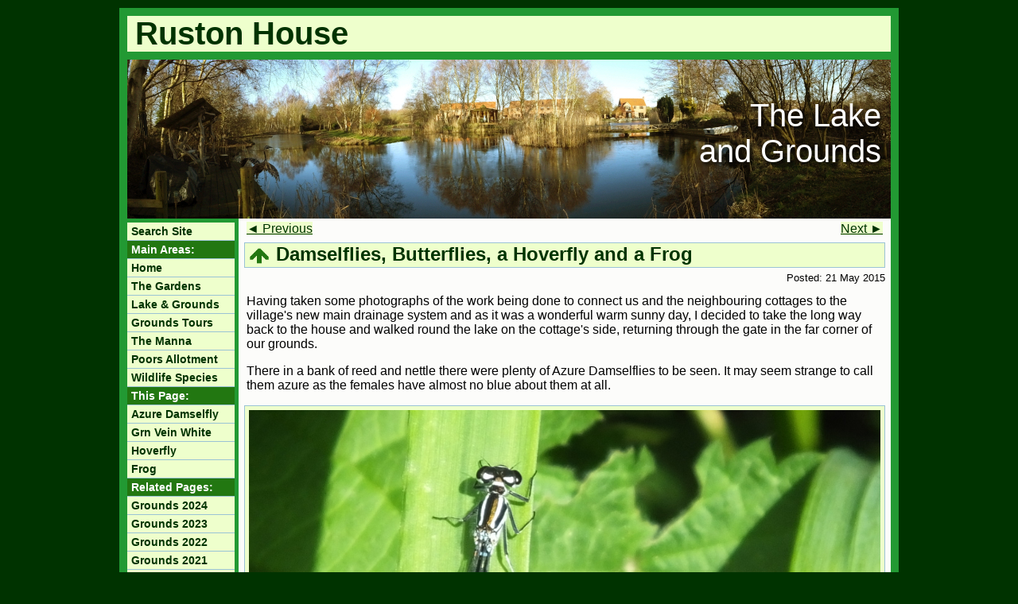

--- FILE ---
content_type: text/html; charset=UTF-8
request_url: http://rustonhouse.org.uk/grounds/2015/150521flyinginsectsamphibians.php
body_size: 2314
content:
<!DOCTYPE html>
<html lang="en-gb">
<head>
	<meta  content="text/html; charset=utf-8"  http-equiv="content-type">
	<title>Flying Insects and Amphibians at Ruston House</title>
	<meta content="text/html; charset=UTF-8" http-equiv="content-type">
    <meta content="Greg Chapman" name="author">
    <meta name="viewport" content="width=device-width, initial-scale=1">
    <link rel="shortcut icon" href="../../images/favicon.ico" type="image/x-icon">
	<link  media="(max-width: 640px)"  href="../../stylesu640.css"  rel="stylesheet" type="text/css">
	<link  media="(min-width: 640px)"  href="../../styleso640.css"  rel="stylesheet" type="text/css">
	<meta name="keywords" content="'Ruston House', grounds, gardens, lake,
		wildlife, flora, fauna, Green Vein White Butterflies, Azure
		Damselflies, hoverfly, frog, deer, fox, badger, wildfowl, swans, geese,
		ducks.">
	<meta name="description" content="Azure Damselflies, a Green Vein White
		Butterfly, a hoverfly and a frog at Ruston House.">
</head>
<body>
	<div  id="wrapper">
	<h1 class="sitetitle">Ruston House</h1>
	<div class="banner">
		<h2>The Lake<br>and Grounds</h2>
	</div>
	<input  id="menuControl"  type="checkbox">
		<label for="menuControl"><span>Menu</span></label>
	<div id="menu">
	<div id="menu2">
	<ul>
		<li class="search">
<!-- start of freefind search box html -->
		<form id="searchform" action="https://search.freefind.com/find.html"
			method="get" accept-charset="utf-8" target="_self">
		<div>
			<input type="hidden" name="si" value="45320324">
			<input type="hidden" name="pid" value="r">
			<input type="hidden" name="n" value="0">
			<input type="hidden" name="_charset_" value="">
			<input type="hidden" name="bcd" value="&#247;">
			<input id="search2" name="query" required="required" type="search">
			<label for="search2" data-prompt="Search Site"></label>
		</div>
		</form>
<!-- end of freefind search box html -->
		</li>
		<li>Main Areas:</li>
		<li class="home"><a href="/index.php">Home</a></li>
		<li class="gardens"><a href="/gardens/2025/index.php">The
			Gardens</a></li>
		<li class="grounds"><a href="/grounds/2024/index.php">Lake &amp;
			Grounds</a></li>
		<li class="tours"><a href="/tours/index.php">Grounds Tours</a></li>
		<li class="manna"><a href="/themanna/2024/index.php">The Manna</a></li>
		<li class="poors"><a href="/poorsallotment/2022/index.php">Poors
			Allotment</a></li>
		<li class="wildlife"><a href="/wildlife.php">Wildlife Species</a></li>
		<li>This Page:</li>
		<li><a href="#azure">Azure Damselfly</a></li>
		<li><a href="#greenvein">Grn Vein White</a></li>
		<li><a href="#hover">Hoverfly</a></li>
		<li><a href="#frog">Frog</a></li>
		<li>Related Pages:</li>
		<li><a href="../2024/index.php">Grounds 2024</a></li>
		<li><a href="../2023/index.php">Grounds 2023</a></li>
		<li><a href="../2022/index.php">Grounds 2022</a></li>
		<li><a href="../2021/index.php">Grounds 2021</a></li>
		<li><a href="../2020/index.php">Grounds 2020</a></li>
		<li><a href="../2019/index.php">Grounds 2019</a></li>
		<li><a href="../2018/index.php">Grounds 2018</a></li>
		<li><a href="../2017/index.php">Grounds 2017</a></li>
		<li><a href="../2016/index.php">Grounds 2016</a></li>
		<li><a href="../2015/index.php">Grounds 2015</a></li>
		<li><a href="../2014/index.php">Grounds 2014</a></li>
		<li><a href="../2013/index.php">Grounds 2013</a></li>
		<li>Administration:</li>
		<li class="news"><a href="/whatsnew.php">What's New</a></li>
		<li class="contact"><a href="/contact.php">Contact Us</a></li>
		<li class="login"><a href="/login.php">Login</a></li>
	</ul>
	</div>
	</div>
	<div id="main">
	<p class="prevnext">
	<span><a href="150531lakeviews.php">Next &#9658;</a></span>
	<a href="150520asboexplained.php">&#9668; Previous</a>
	</p>

	<h2 id="azure">
		<a href="150521flyinginsectsamphibians.php#">
		<img class="top" src="../../images/uparrow.gif" alt="Go to Top"></a>
		Damselflies, Butterflies, a Hoverfly and a Frog
	</h2>
	<p class="date">Posted: 21 May 2015</p>
	<p>Having taken some photographs of the work being done to connect us and
		the neighbouring cottages to the village's new main drainage system and
		as it was a wonderful warm sunny day, I decided to take the long way
		back to the house and walked round the lake on the cottage's side,
		returning through the gate in the far corner of our grounds.</p>

	<p>There in a bank of reed and nettle there were plenty of Azure
		Damselflies to be seen. It may seem strange to call them azure as the
		females have almost no blue about them at all.</p>

	<div class="caption">
	<img src="images/150521azuredamselfly01.jpg" alt="Female Azure Damselfly">
	</div>

<p>Clearly, they are named after the colour of the males!</p>

	<div class="caption">
	<img src="images/150521azuredamselfly04.jpg" alt="Two Male Azure
	Damselflies">
	</div>

	<p id="greenvein">In the same area there are a couple of rape plants in
		full flower. Both Green Vein White Butterflies and Hoverflies seem to
		enjoy them.</p>

	<div class="caption">
	<img src="images/150521greenveinedwhite01.jpg" alt="Green Viein White Butterfly">
	</div>

	<div class="caption">
	<img src="images/150521greenveinedwhite02.jpg" alt="Green Viein White
	Butterfly">
	</div>

	<div id="hover" class="caption">
	<img src="images/150521hoverfly01.jpg" alt="Hoverfly">
	</div>

	<p id="frog">Come lunch time and we were outside again to find a frog on
		the border of the lawn and decking just behind the house.</p>

	<div class="caption">
	<img src="images/150521commonfrog01.jpg" alt="Common Frog">
	</div>

	<div class="caption">
	<img src="images/150521commonfrog02.jpg" alt="Common Frog">
	</div>

	<p>He seemed to be undecided about whether to proceed out onto the decking
		- perhaps put off going forward as he could see the gaps in the planks
		where we have taken up the ones worst affected by rot.</p>

	<h2>
		<a class="rss" href="/whatsnew.php">
			<img class="rss" src="/images/rsslogo.png" alt="RSS">
		</a>
		<a href="#">
			<img class="top" src="/images/uparrow.gif" alt="Go to Top">
		</a>
	</h2>
	</div>
	</div>
</body>
</html>


--- FILE ---
content_type: text/css
request_url: http://rustonhouse.org.uk/styleso640.css
body_size: 2568
content:
body {
	margin: 0;
	padding: 0;
	color: #000000;
	font-family: Arial,Helvetica,sans-serif;
	background-color: #003300;
	min-height: 1500px;
}

#wrapper {
	margin: 10px auto;
	border: 10px solid #229933;
	background-color: #fcfcfa;
	width: calc(100% - 20px);
	max-width: 960px;
	min-height: 900px;
}

#wrapper input#menuControl, #wrapper label span {
	display: none;
}

h1.sitetitle {
	padding-left: 0.25em;
	margin-bottom: 0em;
	margin-top: 0;
	font-size: 2.5em;
	color: #003300;
	background-color: #eeffcc;
	border-bottom: 10px solid #229933;
}

div.banner {
	height: 200px;
	text-align: right;
	background-image: url("images/header190203houselake.jpg");
	background-position: right top;
	margin-bottom: 1em;
	clear: left;
}

div.bridge130312 {
  background-image: url("images/header130312bridge.jpg");
  background-repeat: no-repeat;
  background-position: left top;
}

div.geese130312 {
  background-image: url("images/header130312geese.jpg");
  background-repeat: no-repeat;
  background-position: center top;
}

div.sidegarden130420 {
  background-image: url("images/header130420sidegarden.jpg");
  background-repeat: no-repeat;
  background-position: right top;
}

div.gosling130430 {
  background-image: url("images/header130430gosling.jpg");
  background-repeat: no-repeat;
  background-position: right top;
}

div.reedbed130531 {
  background-image: url("images/header130531reedbed.jpg");
  background-repeat: no-repeat;
  background-position: center top;
}

div.peninsula130618 {
  background-image: url("images/header130618peninsula.jpg");
  background-repeat: no-repeat;
  background-position: center top;
}

div.dragonflies130705 {
  background-image: url("images/header130705dragonflies.jpg");
  background-repeat: no-repeat;
  background-position: center top;
}

div.peacock130804 {
  background-image: url("images/header130804peacock.jpg");
  background-repeat: no-repeat;
  background-position: center top;
}

div.bumble130825 {
  background-image: url("images/header130825bumble.jpg");
  background-repeat: no-repeat;
  background-position: center top;
}

div.sidegarden130826 {
  background-image: url("images/header130826sidegarden.jpg");
  background-repeat: no-repeat;
  background-position: left top;
}

div.kingfisher130903 {
  background-image: url("images/header130903kingfisher.jpg");
  background-repeat: no-repeat;
  background-position: center top;
}

div.cormorant131009 {
  background-image: url("images/header131009cormorant.jpg");
  background-repeat: no-repeat;
  background-position: center top;
}

div.swans131126 {
  background-image: url("images/header131126swans.jpg");
  background-repeat: no-repeat;
  background-position: center top;
}

div.oakleaves131204 {
  background-image: url("images/header131204oakleaves.jpg");
  background-repeat: no-repeat;
  background-position: right top;
}

div.butterfly140730 {
  background-image: url("images/header140730butterfly.jpg");
  background-repeat: no-repeat;
  background-position: center top;
}

div.kingfisher140827 {
  background-image: url("images/header140827kingfisher.jpg");
  background-repeat: no-repeat;
  background-position: center top;
}

div.frontgarden150215 {
  background-image: url("images/header150215frontgarden.jpg");
  background-repeat: no-repeat;
  background-position: left top;
}

div.fronthedge150327 {
  background-image: url("images/header150327fronthedge.jpg");
  background-repeat: no-repeat;
  background-position: left top;
}

div.pike150504 {
  background-image: url("images/header150504pike.jpg");
  background-repeat: no-repeat;
  background-position: left bottom; top;
}

div.lake190310 {
  background-image: url("images/header190310bridge.jpg");
  background-repeat: no-repeat;
  background-position: center top;
}

div.bridge190310 {
  background-image: url("images/header190310bridge.jpg");
  background-repeat: no-repeat;
  background-position: center top;
}

div.frommanna191228 {
  background-image: url("images/header191228frommanna.jpg");
  background-repeat: no-repeat;
  background-position: right top;
}

div.poors191228 {
  background-image: url("images/header191228poors.jpg");
  background-repeat: no-repeat;
  background-position: right top;
}

div.poors200325 {
  background-image: url("images/header200325poors.jpg");
  background-repeat: no-repeat;
  background-position: center top;
}

div.lake201127 {
  background-image: url("images/header201127lakefromcabin.jpg");
  background-repeat: no-repeat;
  background-position: center top;
}

div.manna201130 {
  background-image: url("images/header201130manna.jpg");
  background-repeat: no-repeat;
  background-position: center top;
}

div.snow210209 {
  background-image: url("images/header210209winter.jpg");
  background-repeat: no-repeat;
  background-position: center top;
}

div.chapelside210628 {
  background-image: url("images/header210628chapelside.jpg");
  background-repeat: no-repeat;
  background-position: right top;
}

div.arbour220416 {
  background-image: url("images/header220416arbour.jpg");
  background-repeat: no-repeat;
  background-position: center top;
}

div.frompoors220416 {
  background-image: url("images/header220416frompoors.jpg");
  background-repeat: no-repeat;
  background-position: center top;
}

div.poors220416 {
  background-image: url("images/header220416poors.jpg");
  background-repeat: no-repeat;
  background-position: center top;
}

div.peninsula220416 {
  background-image: url("images/header220416peninsula.jpg");
  background-repeat: no-repeat;
  background-position: right top;
}

div.island220417 {
  background-image: url("images/header220417bbq.jpg");
  background-repeat: no-repeat;
  background-position: center top;
}

div.manna220428 {
  background-image: url("images/header220428manna.jpg");
  background-repeat: no-repeat;
  background-position: right top;
}

div.muntjac220511 {
  background-image: url("images/header220511muntjac.jpg");
  background-repeat: no-repeat;
  background-position: left top;
}

div.swans220513 {
  background-image: url("images/header220513swans.jpg");
  background-repeat: no-repeat;
  background-position: left top;
}

div.otter241128 {
  background-image: url("images/header241128otter.jpg");
  background-repeat: no-repeat;
  background-position: right top;
}

div.mallard241203 {
  background-image: url("images/header241203mallard.jpg");
  background-repeat: no-repeat;
  background-position: right top;
}

div.sunset241214 {
  background-image: url("images/header241214sunset.jpg");
  background-repeat: no-repeat;
  background-position: right top;
}

div.cartshed250517 {
  background-image: url("images/header250517cartshed.jpg");
  background-repeat: no-repeat;
  background-position: left top;
}

div.willowgarden250517 {
  background-image: url("images/header250517willowgarden.jpg");
  background-repeat: no-repeat;
  background-position: right top;
}

div.frontverge250517 {
  background-image: url("images/header250517frontverge.jpg");
  background-repeat: no-repeat;
  background-position: right top;
}

div.banner h2 {
	text-shadow: 3px 3px 5px #000000;
	font-size: 2.5em;
	color: white;
	padding-top: 1.2em;
	padding-right: 0.3em;
	padding-bottom:1.5em;
	font-weight: normal;
	text-align: right;
	margin-top: 0;
}

#menu {
	width: 140px;
	color: #ffffff;
	background-color: #229933;
	margin-top: -1em;
	float: left;
}

#menu ul {
	margin: 5px 5px 5px 0;
	padding: 0;
	font-family: Verdana,Geneva,Arial,Helvetica,sans-serif;
	list-style-type: none;
}

#menu2 #searchform {padding:0; margin:0; width:130px;}
#menu2 #searchform #search2 {
	background:transparent; color:#333; border:0;
	padding:0 5px; cursor:pointer; width:125px;}
#menu2 #searchform #search2:focus {background-color:white; }
#menu2 #searchform div {position:relative;}
#menu2 #searchform label {float:left; cursor:pointer;}
#menu2 #searchform label:after {display:block; text-align:left;
	content:attr(data-prompt); position:absolute; left:0px; top:0px;
	z-index:100;}
#menu2 #searchform input:focus + label:after {display:none;}
#menu2 #searchform input:valid + label:after {display:none;}

#menu2 li.search {
	color: #003300;
	background-color: #eeffcc;
}

#menu li {
	border-bottom: 1px solid #9bc3d5;
	background-color: #227711;
	line-height: 22px;
	font-weight: bold;
	font-size: 14px;
	padding-left: 5px;
}
#menu a {
	display: block;
	margin-left: -5px;
	padding-left: 5px;
	text-decoration: none;
	color: #003300;
	background-color: #eeffcc;
}
#menu a:hover, #menu2 li.search:hover {
	color: #ffffff;
	background-color: #227711;
}
/*========================================================*/
#main {
	margin-left:140px;
	background-color: #fcfcfa;
	padding-bottom: 0.3em;
}

#main p.prevnext {
	margin: -0.75em 10px 0.5em;
}

#main p.prevnext span {
	float: right;
	margin-top: -0.75em;
}

#main h2, #main h3 {
	width: calc(100% - 20px);
	margin: 0 auto 0.5em;
	font-size: 1.5em;
	border: 1px solid #9bc3d5;
	background-color: #eeffcc;
	padding-left: 0.2em;
	color: #003300;
}

#main h3 {
	font-size: 1em;
	padding-top: 0em;
	padding-bottom: 0em;
}

#main div.caption {
	width: calc(100% - 16px);
	margin: 1em auto;
	border: 1px solid #9bc3d5;
	background-color: #eeffcc;
	color: #003300;
}

#main div.caption img {
	width: calc(100% - 10px);
	margin: 5px;
}

#main div.caption p {
	margin: 0 5px 3px;
	text-align: center;
}

#main div.captionright {
	float: right;
	width: 48%;
	max-width: 500px;
	margin: 0 8px 1em;
	border: 1px solid #9bc3d5;
	background-color: #eeffcc;
	color: #003300;
}

#main div.captionright img {
	width: calc(100% - 10px);
	margin: 5px;
}

div.video43, div.video169 {
   width: calc(100% - 10px);
   margin-right:auto;
   margin-bottom: 1em;
   margin-left:auto;"
}

div.video43 iframe {
   border: none;
   height: calc((100vw - 140px) * 0.75);
   width: 100%;
}

div.video169 iframe {
   border: none;
   height: calc((100vw - 140px) * 0.525);
   width: 100%;
}

@media only screen and (min-width: 900px) {

	div.video43 iframe {
	   height: calc(810px * 0.75);
	}

	div.video169 iframe {
	   height: calc(810px * 0.5625);
	}

}

#main form {
	margin-bottom: 1em;
}

#main p {
	margin: 0 10px 1em;
}

#main p.date {
	margin-top: -0.5em;
	margin-right: 7px;
	font-size: 0.8em;
	text-align: right;
}

#main table.boxout {
	width:60%;
	min-width: 450px;
	text-align: center;
	margin: 1em auto;
	background-color: #eeffcc;
	border: 1px solid #9bc3d5;
}

#main table.boxout td {
	vertical-align: middle;
}

#main table.boxout img.rss {
	margin-top: -10px;
}

#main a.rss {
	float:right;
	height: 25px;
	margin-right: 3px;
	margin-top: 3px;
}

#main img.rss {
	height:25px;
	width:25px;
}

#main img.top {
	height: 28px;
	margin: 0;
	border: none;
	background-color: transparent;
	vertical-align: middle;
}

#main img.center {
	width: calc(100% - 20px);
	margin: 0 10px 1em;
}

#main a:link {
	color: #003300;
	background-color: #eeffcc;
	text-decoration: underline;
}

#main a:hover, #main a:visited:hover{
	color: #ddeebb;
	background-color: #229933;
	text-decoration: none;
}

#main a:visited {
	color: black;
	background-color: #eeffcc;
	text-decoration: underline;
}

#main h2 a:hover, #main h2 a:visited:hover,
#main h3 a:hover, #main h3 a:visited:hover {
	background-color: #eeffcc;
}

#main dl {
	margin: 1em 10px;
}

#main dt {
	margin: 1em 0 0;
}

#main blockquote {
	color: #003300;
	background-color: #eeffcc;
	width: 95%;
	margin: 1em auto;
	padding: 5px;
}

#main blockquote p {
	margin-top: 0;
	margin-bottom: 0.5em;
}

div.thumbnail {
	padding: 0;
	margin-bottom: 1em;
	min-height: 156px;
}
div.thumbnail img {
	width: 200px;
	height: 150px;
	border: 1px solid #006600;
	padding: 2px;
	margin-right: 0.5em;
	float: left;
	margin-top: 0em;
	margin-bottom: 0em;
	background-color: #eeffcc;
}

table {
	margin: -0.75em 5px 0.75em;
}

td {
	padding-top: 0.75em;
	font-size: 1em;
}

div.alignform {
	margin-left: -140px;
}


--- FILE ---
content_type: text/css
request_url: http://rustonhouse.org.uk/stylesu640.css
body_size: 3088
content:
body {
	margin: 0;
	padding: 0;
	color: #000000;
	font-family: Arial,Helvetica,sans-serif;
	background-color: #229933;
}

 #wrapper {
	margin: 10px auto;
	background-color: #fcfcfa;
	max-width: 960px;
}

h1.sitetitle {
	text-align: right;
	padding-right: 0.25em;
	margin-bottom: 0em;
	margin-top: 0;
	font-size: 2.75em;
	color: #003300;
	background-color: #eeffcc;
	border-bottom: 10px solid #229933;
}

div.banner {
	height: 200px;
	text-align: right;
	background-image: url("images/header190203houselake.jpg");
	background-position: right top;
	margin-bottom: 1em;
	clear: left;
}

div.bridge130312 {
  background-image: url("images/header130312bridge.jpg");
  background-repeat: no-repeat;
  background-position: left top;
}

div.geese130312 {
  background-image: url("images/header130312geese.jpg");
  background-repeat: no-repeat;
  background-position: center top;
}

div.sidegarden130420 {
  background-image: url("images/header130420sidegarden.jpg");
  background-repeat: no-repeat;
  background-position: right top;
}

div.gosling130430 {
  background-image: url("images/header130430gosling.jpg");
  background-repeat: no-repeat;
  background-position: right top;
}

div.reedbed130531 {
  background-image: url("images/header130531reedbed.jpg");
  background-repeat: no-repeat;
  background-position: center top;
}

div.peninsula130618 {
  background-image: url("images/header130618peninsula.jpg");
  background-repeat: no-repeat;
  background-position: center top;
}

div.dragonflies130705 {
  background-image: url("images/header130705dragonflies.jpg");
  background-repeat: no-repeat;
  background-position: center top;
}

div.peacock130804 {
  background-image: url("images/header130804peacock.jpg");
  background-repeat: no-repeat;
  background-position: center top;
}

div.bumble130825 {
  background-image: url("images/header130825bumble.jpg");
  background-repeat: no-repeat;
  background-position: center top;
}

div.sidegarden130826 {
  background-image: url("images/header130826sidegarden.jpg");
  background-repeat: no-repeat;
  background-position: left top;
}

div.kingfisher130903 {
  background-image: url("images/header130903kingfisher.jpg");
  background-repeat: no-repeat;
  background-position: center top;
}

div.cormorant131009 {
  background-image: url("images/header131009cormorant.jpg");
  background-repeat: no-repeat;
  background-position: center top;
}

div.swans131126 {
  background-image: url("images/header131126swans.jpg");
  background-repeat: no-repeat;
  background-position: center top;
}

div.oakleaves131204 {
  background-image: url("images/header131204oakleaves.jpg");
  background-repeat: no-repeat;
  background-position: right top;
}

div.butterfly140730 {
  background-image: url("images/header140730butterfly.jpg");
  background-repeat: no-repeat;
  background-position: center top;
}

div.kingfisher140827 {
  background-image: url("images/header140827kingfisher.jpg");
  background-repeat: no-repeat;
  background-position: center top;
}

div.frontgarden150215 {
  background-image: url("images/header150215frontgarden.jpg");
  background-repeat: no-repeat;
  background-position: left top;
}

div.fronthedge150327 {
  background-image: url("images/header150327fronthedge.jpg");
  background-repeat: no-repeat;
  background-position: left top;
}

div.pike150504 {
  background-image: url("images/header150504pike.jpg");
  background-repeat: no-repeat;
  background-position: left top;
}

div.lake190310 {
  background-image: url("images/header190310bridge.jpg");
  background-repeat: no-repeat;
  background-position: center top;
}

div.frommanna191228 {
  background-image: url("images/header191228frommanna.jpg");
  background-repeat: no-repeat;
  background-position: right top;
}

div.poors191228 {
  background-image: url("images/header191228poors.jpg");
  background-repeat: no-repeat;
  background-position: right top;
}

div.poors200325 {
  background-image: url("images/header200325poors.jpg");
  background-repeat: no-repeat;
  background-position: center top;
}

div.lake201127 {
  background-image: url("images/header201127lakefromcabin.jpg");
  background-repeat: no-repeat;
  background-position: center top;
}

div.manna201130 {
  background-image: url("images/header201130manna.jpg");
  background-repeat: no-repeat;
  background-position: center top;
}

div.snow210209 {
  background-image: url("images/header210209winter.jpg");
  background-repeat: no-repeat;
  background-position: center top;
}

div.chapelside210628 {
  background-image: url("images/header210628chapelside.jpg");
  background-repeat: no-repeat;
  background-position: right top;
}

div.arbour220416 {
  background-image: url("images/header220416arbour.jpg");
  background-repeat: no-repeat;
  background-position: center top;
}

div.frompoors220416 {
  background-image: url("images/header220416frompoors.jpg");
  background-repeat: no-repeat;
  background-position: center top;
}

div.poors220416 {
  background-image: url("images/header220416poors.jpg");
  background-repeat: no-repeat;
  background-position: center top;
}

div.peninsula220416 {
  background-image: url("images/header220416peninsula.jpg");
  background-repeat: no-repeat;
  background-position: right top;
}

div.island220417 {
  background-image: url("images/header220417bbq.jpg");
  background-repeat: no-repeat;
  background-position: center top;
}

div.manna220428 {
  background-image: url("images/header220428manna.jpg");
  background-repeat: no-repeat;
  background-position: right top;
}

div.muntjac220511 {
  background-image: url("images/header220511muntjac.jpg");
  background-repeat: no-repeat;
  background-position: left top;
}

div.swans220513 {
  background-image: url("images/header220513swans.jpg");
  background-repeat: no-repeat;
  background-position: left top;
}

div.otter241128 {
  background-image: url("images/header241128otter.jpg");
  background-repeat: no-repeat;
  background-position: right top;
}

div.mallard241203 {
  background-image: url("images/header241203mallard.jpg");
  background-repeat: no-repeat;
  background-position: right top;
}

div.sunset241214 {
  background-image: url("images/header241214sunset.jpg");
  background-repeat: no-repeat;
  background-position: right top;
}

div.cartshed250517 {
  background-image: url("images/header250517cartshed.jpg");
  background-repeat: no-repeat;
  background-position: left top;
}

div.willowgarden250517 {
  background-image: url("images/header250517willowgarden.jpg");
  background-repeat: no-repeat;
  background-position: right top;
}

div.frontverge250517 {
  background-image: url("images/header250517frontverge.jpg");
  background-repeat: no-repeat;
  background-position: right top;
}

div.banner h2 {
	text-shadow: 3px 3px 5px #000000;
	font-size: 2.5em;
	color: white;
	padding-top: 1.2em;
	padding-right: 0.3em;
	padding-bottom:1.5em;
	font-weight: normal;
	text-align: right;
	margin-top: 0em;
}

#menuControl {
	position: absolute;
	left: -9999px;
	display: none;
}

#menuControl:checked ~ #menu #menu2 {
	left: 0px;
	transition: all 0.125s ease 0s;
	-webkit-transition: all 0.125s ease 0s;
}

#menuControl:checked ~ #wrapper {
	height: 100%;
	overflow: hidden;
}

#menuControl + label {
	display: block;
	width: 50px;
	height: 50px;
	position: fixed;
	left: 0px;
	top: 10px;
	z-index: 10;
	cursor: pointer;
	background-color: #ffffff;
	background-image: url("imagesmenu/menu.png");
	background-repeat: no-repeat;
	background-position: left top;
}

#menuControl + label span {
	position: absolute;
	left: -9999px;
}

#menuControl:checked + label:before {
	display: block;
	content: "";
	width: 100%;
	height: 100%;
	position: fixed;
	left: 0px;
	top: 0px;
	background-color: transparent;
}

#menu2 {
	width: 250px;
	position: fixed;
	top: 60px;
	left: -9999px;
	z-index: 10;
	border-top: 1px solid #9bc3d5;
	border-right: 1px solid #9bc3d5;
	background-color: #eeffcc;
	background-image: none;
	background-repeat: repeat;
	background-attachment: scroll;
	background-position: 0% 0%;
	height:calc(100% - 80px);
	-webkit-height:calc(100% - 80px);
	transition: all 0.25s ease 0.25s;
	-webkit-transition: all 0.25s ease 0.25s;
}

#menu2 ul {
	padding: 0px;
	margin: 0;
	height: 100%;
	list-style-type: none;
	list-style-position: outside;
	list-style-image: none;
	text-align: left;
	overflow: scroll;
	overflow-x: hidden;
	-webkit-overflow-scrolling:	touch;
}


#menu2 #searchform {padding:0; margin:0; width:300px; height:50px;
	border-bottom:1px solid #dddddd;}
#menu2 #searchform #search2 {
	background:transparent; color:#333; border:0; margin-left:-5px;
	padding:0 5px; cursor:pointer; width:175px; height:28px;
	margin-top:10px; font: 1em/1.2em Arial, sans-serif;}
#menu2 #searchform #search2:focus {background-color:white; }
#menu2 #searchform div {position:relative;}
#menu2 #searchform label {float:left; cursor:pointer;}
#menu2 #searchform label:after {display:block; text-align:left;
	content:attr(data-prompt); position:absolute; left:0px; top:0px;
	z-index:100;}
#menu2 #searchform input:focus + label:after {display:none;}
#menu2 #searchform input:valid + label:after {display:none;}

#menu2 li.search {
	color: #003300;
}

#menu2 ul li {
	height: 50px;
	color: #ffffff;
	background-color: #227711;
	border-bottom: 1px solid #000066;
	text-indent: 60px;
	font-style: normal;
	font-variant: normal;
	font-weight: bold;
	font-size: 20px;
	line-height: 50px;
	text-decoration: none;
}

#menu2 ul li a {
	display: block;
	height: 50px;
	border-bottom: 1px solid #9bc3d5;
	text-indent: 60px;
	font-style: normal;
	font-variant: normal;
	font-weight: bold;
	font-size: 20px;
	line-height: 50px;
	color: #003300;
	background-color: #eeffcc;
	text-decoration: none;
}

#menu2 ul li.search {
	background: url("imagesmenu/search.png") no-repeat left top;}

#menu2 ul li.home a {
	background: #eeffcc url("imagesmenu/home.png") no-repeat left top;}

#menu2 ul li.news a {
	background: #eeffcc url("imagesmenu/news.png") no-repeat left top;}

#menu2 ul li.wildlife a {
	background: #eeffcc url("imagesmenu/wildlife.png") no-repeat left top;}

#menu2 ul li.history a {
	background: #eeffcc url("imagesmenu/history.png") no-repeat left top;}

#menu2 ul li.tours a {
	background: #eeffcc url("imagesmenu/tours.png") no-repeat left top;}

#menu2 ul li.grounds a {
	background: #eeffcc url("imagesmenu/grounds.png") no-repeat left top;}

#menu2 ul li.gardens a {
	background: #eeffcc url("imagesmenu/gardens.png") no-repeat left top;}

#menu2 ul li.manna a {
	background: #eeffcc url("imagesmenu/manna.png") no-repeat left top;}

#menu2 ul li.poors a {
	background: #eeffcc url("imagesmenu/poors.png") no-repeat left top;}

#menu2 ul li.lake a {
	background: #eeffcc url("imagesmenu/lake.png") no-repeat left top;}

#menu2 ul li.contact a {
	background: #eeffcc url("imagesmenu/contact.png") no-repeat left top;}

#menu2 ul li.login a {
	background: #eeffcc url("imagesmenu/login.png") no-repeat left top;}

#menu2 ul li.logout a {
	background: #eeffcc url("imagesmenu/logout.png") no-repeat left top;}

#menu2 ul li.purchase a {
	background: #eeffcc url("imagesmenu/purchase.png") no-repeat left top;}

#menu2 ul li.kitchen a {
	background: #eeffcc url("imagesmenu/kitchen.png") no-repeat left top;}

#menu2 ul li.viewing a {
	background: #eeffcc url("imagesmenu/viewing.png") no-repeat left top;}

#menu2 ul li.garage a {
	background: #eeffcc url("imagesmenu/garage.png") no-repeat left top;}

#menuControl:checked ~ #menu #menu2 > ul ul {
	max-height:550px;
	overflow: hidden;
	-webkit-transition:0.5s 0.5s;
	transition:0.5s 0.5s;
}

#menu2 > ul ul {
	max-height:0; overflow:hidden;
	-webkit-transition:0.5s;
	transition:0.5s;
}

#menu2 ul ul li a {
	font-weight: normal;
	color:#666666;
}
/*===================================================================*/
#main {
	padding: 0px 5px 5px;
	margin-right: 0px;
	margin-top: 0px;
	background-color: #fcfcfa;
}

#main p.prevnext {
	margin: -0.75em 0;
}

#main p.prevnext span {
	float: right;
}

#main h2, #main h3 {
	font-size: 1.5em;
	border: 1px solid #9bc3d5;
	background-color: #eeffcc;
	padding-left: 0.2em;
	color: #003300;
}

#main h3 {
	font-size: 1em;
	padding-top: 0em;
	padding-bottom: 0em;
}

#main div.caption {
	width: calc(100% - 2px);
	margin: 1em auto;
	border: 1px solid #9bc3d5;
	background-color: #eeffcc;
	color: #003300;
}

#main div.caption img {
	width: calc(100% - 10px);
	margin: 5px;
}

#main div.caption p {
	margin: 0 5px 3px;
	text-align: center;
}

#main div.captionright {
	float: right;
	width: 48%;
	max-width: 500px;
	margin: 0 8px 1em;
	border: 1px solid #9bc3d5;
	background-color: #eeffcc;
	color: #003300;
}

#main div.captionright img {
	width: calc(100% - 10px);
	margin: 5px;
}

div.video43, div.video169 {
   width: calc(100% - 10px);
   margin-right:auto;
   margin-bottom: 1em;
   margin-left:auto;"
}

div.video43 iframe {
   border: none;
   height: calc(100vw * 0.75);
   width: 100%;
}

div.video169 iframe {
   border: none;
   height: calc(100vw * 0.525);
   width: 100%;
}

#main p.date {
	margin-top: -0.5em;
	margin-right: 1px;
	font-size: 0.8em;
	text-align: right;
}

#main table.boxout {
	width:85%;
	text-align: center;
	margin: 1em auto;
	background-color: #eeffcc;
	border: 1px solid #9bc3d5;
}

#main table.boxout td {
	vertical-align: middle;
}

#main table.boxout img.rss {
	margin-top: -10px;
}

#main a.rss {
	float:right;
	height: 25px;
	margin-right: 3px;
	margin-top: 3px;
}

#main img.rss {
	height:25px;
	width:25px;
}

#main img.top {
	height: 28px;
	margin: 0;
	border: none;
	background-color: transparent;
	vertical-align: middle;
}

#main img.center {
	width: 100%;
}

#main a:link {
	color: #003300;
	background-color: #eeffcc;
	text-decoration: underline;
}

#main a:hover, #main a:visited:hover{
	color: #ddeebb;
	background-color: #229933;
	text-decoration: none;
}

#main a:visited {
	color: black;
	background-color: #eeffcc;
	text-decoration: underline;
}

#main h2 a:hover, #main h2 a:visited:hover,
#main h3 a:hover, #main h3 a:visited:hover {
	background-color: #eeffcc;
}

#main dl {
	margin: 1em 0;
}

#main dt {
	margin: 1em 0 0;
}

#main blockquote {
	color: #003300;
	background-color: #eeffcc;
	width: 95%;
	margin: 1em auto;
	padding: 5px;
}

#main blockquote p {
	margin: 0 5px 0.5em;
}

div.thumbnail {
	padding: 0;
	margin-bottom: 1em;
	min-height: 156px;
}
div.thumbnail img {
	width: 200px;
	height: 150px;
	border: 1px solid #006600;
	padding: 2px;
	margin-right: 0.5em;
	float: left;
	margin-top: 0em;
	margin-bottom: 0em;
	background-color: #eeffcc;
}

table {
	margin: -0.75em -3px 0.75em;
}

td {
	padding-top: 0.75em;
	font-size: 1em;
}